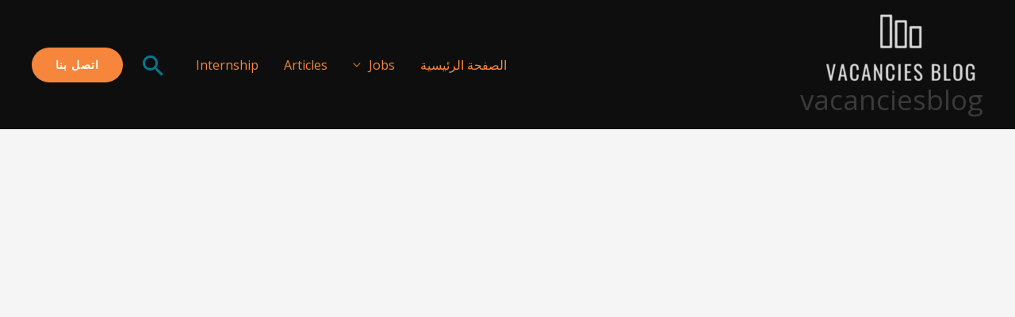

--- FILE ---
content_type: text/html; charset=utf-8
request_url: https://www.google.com/recaptcha/api2/aframe
body_size: 267
content:
<!DOCTYPE HTML><html><head><meta http-equiv="content-type" content="text/html; charset=UTF-8"></head><body><script nonce="qMydYaPj0JjoxMUZM_eCWg">/** Anti-fraud and anti-abuse applications only. See google.com/recaptcha */ try{var clients={'sodar':'https://pagead2.googlesyndication.com/pagead/sodar?'};window.addEventListener("message",function(a){try{if(a.source===window.parent){var b=JSON.parse(a.data);var c=clients[b['id']];if(c){var d=document.createElement('img');d.src=c+b['params']+'&rc='+(localStorage.getItem("rc::a")?sessionStorage.getItem("rc::b"):"");window.document.body.appendChild(d);sessionStorage.setItem("rc::e",parseInt(sessionStorage.getItem("rc::e")||0)+1);localStorage.setItem("rc::h",'1769905312679');}}}catch(b){}});window.parent.postMessage("_grecaptcha_ready", "*");}catch(b){}</script></body></html>